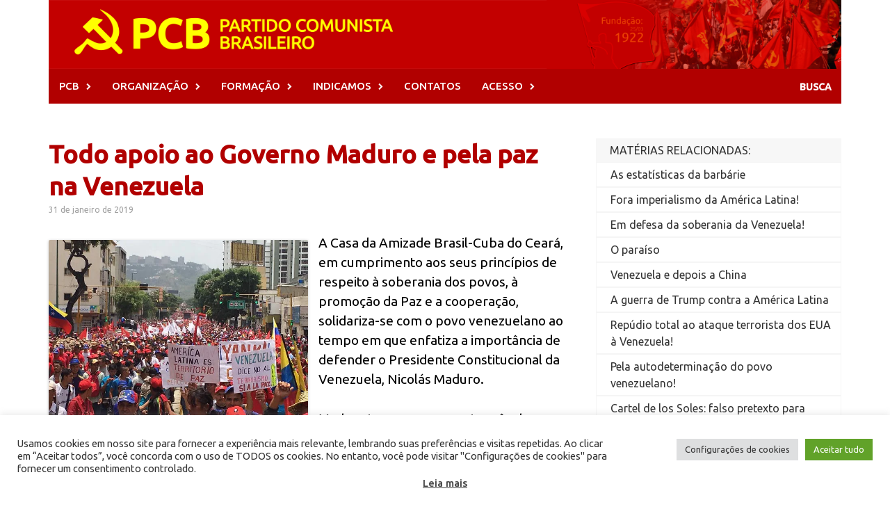

--- FILE ---
content_type: text/html; charset=UTF-8
request_url: https://pcb.org.br/portal2/22148
body_size: 20510
content:

<!DOCTYPE html>

<html lang="pt-BR" prefix="og: http://ogp.me/ns# fb: http://ogp.me/ns/fb#" >
<head>

<meta charset="UTF-8">
<meta name="viewport" content="width=device-width, initial-scale=1">
<meta property="og:image" content="PCB &#8211; Partido Comunista Brasileiro" />
<link rel="pingback" href="https://pcb.org.br/portal2/xmlrpc.php">
<link rel="stylesheet" href="https://fonts.googleapis.com/css?family=Ubuntu:300">

	

	
<script src="https://code.jquery.com/jquery-2.1.3.min.js"></script> 
	

<link rel="alternate" href="https://pcb.org.br/portal2" hreflang="pt-br" />
<link rel="alternate" href="http://pcb.org.br/portal2" hreflang="pt-br" />
<link rel="alternate" href="https://pcb.org.br/" hreflang="pt-br" />
<link rel="alternate" href="http://pcb.org.br/" hreflang="pt-br" />



	
	
<title>Todo apoio ao Governo Maduro e pela paz na Venezuela &#8211; PCB &#8211; Partido Comunista Brasileiro</title>
<meta name='robots' content='max-image-preview:large' />
<link rel='dns-prefetch' href='//secure.gravatar.com' />
<link rel='dns-prefetch' href='//stats.wp.com' />
<link rel='dns-prefetch' href='//fonts.googleapis.com' />
<link rel='dns-prefetch' href='//v0.wordpress.com' />
<link rel='dns-prefetch' href='//widgets.wp.com' />
<link rel='dns-prefetch' href='//s0.wp.com' />
<link rel='dns-prefetch' href='//0.gravatar.com' />
<link rel='dns-prefetch' href='//1.gravatar.com' />
<link rel='dns-prefetch' href='//2.gravatar.com' />
<link rel='preconnect' href='//i0.wp.com' />
<link rel='preconnect' href='//c0.wp.com' />
<link rel="alternate" type="application/rss+xml" title="Feed para PCB - Partido Comunista Brasileiro &raquo;" href="https://pcb.org.br/portal2/feed" />
<link rel="alternate" title="oEmbed (JSON)" type="application/json+oembed" href="https://pcb.org.br/portal2/wp-json/oembed/1.0/embed?url=https%3A%2F%2Fpcb.org.br%2Fportal2%2F22148" />
<link rel="alternate" title="oEmbed (XML)" type="text/xml+oembed" href="https://pcb.org.br/portal2/wp-json/oembed/1.0/embed?url=https%3A%2F%2Fpcb.org.br%2Fportal2%2F22148&#038;format=xml" />
<style id='wp-img-auto-sizes-contain-inline-css' type='text/css'>
img:is([sizes=auto i],[sizes^="auto," i]){contain-intrinsic-size:3000px 1500px}
/*# sourceURL=wp-img-auto-sizes-contain-inline-css */
</style>

<link rel='stylesheet' id='jetpack_related-posts-css' href='https://c0.wp.com/p/jetpack/15.4/modules/related-posts/related-posts.css' type='text/css' media='all' />
<style id='wp-emoji-styles-inline-css' type='text/css'>

	img.wp-smiley, img.emoji {
		display: inline !important;
		border: none !important;
		box-shadow: none !important;
		height: 1em !important;
		width: 1em !important;
		margin: 0 0.07em !important;
		vertical-align: -0.1em !important;
		background: none !important;
		padding: 0 !important;
	}
/*# sourceURL=wp-emoji-styles-inline-css */
</style>
<link rel='stylesheet' id='wp-block-library-css' href='https://c0.wp.com/c/6.9/wp-includes/css/dist/block-library/style.min.css' type='text/css' media='all' />
<style id='global-styles-inline-css' type='text/css'>
:root{--wp--preset--aspect-ratio--square: 1;--wp--preset--aspect-ratio--4-3: 4/3;--wp--preset--aspect-ratio--3-4: 3/4;--wp--preset--aspect-ratio--3-2: 3/2;--wp--preset--aspect-ratio--2-3: 2/3;--wp--preset--aspect-ratio--16-9: 16/9;--wp--preset--aspect-ratio--9-16: 9/16;--wp--preset--color--black: #000000;--wp--preset--color--cyan-bluish-gray: #abb8c3;--wp--preset--color--white: #ffffff;--wp--preset--color--pale-pink: #f78da7;--wp--preset--color--vivid-red: #cf2e2e;--wp--preset--color--luminous-vivid-orange: #ff6900;--wp--preset--color--luminous-vivid-amber: #fcb900;--wp--preset--color--light-green-cyan: #7bdcb5;--wp--preset--color--vivid-green-cyan: #00d084;--wp--preset--color--pale-cyan-blue: #8ed1fc;--wp--preset--color--vivid-cyan-blue: #0693e3;--wp--preset--color--vivid-purple: #9b51e0;--wp--preset--gradient--vivid-cyan-blue-to-vivid-purple: linear-gradient(135deg,rgb(6,147,227) 0%,rgb(155,81,224) 100%);--wp--preset--gradient--light-green-cyan-to-vivid-green-cyan: linear-gradient(135deg,rgb(122,220,180) 0%,rgb(0,208,130) 100%);--wp--preset--gradient--luminous-vivid-amber-to-luminous-vivid-orange: linear-gradient(135deg,rgb(252,185,0) 0%,rgb(255,105,0) 100%);--wp--preset--gradient--luminous-vivid-orange-to-vivid-red: linear-gradient(135deg,rgb(255,105,0) 0%,rgb(207,46,46) 100%);--wp--preset--gradient--very-light-gray-to-cyan-bluish-gray: linear-gradient(135deg,rgb(238,238,238) 0%,rgb(169,184,195) 100%);--wp--preset--gradient--cool-to-warm-spectrum: linear-gradient(135deg,rgb(74,234,220) 0%,rgb(151,120,209) 20%,rgb(207,42,186) 40%,rgb(238,44,130) 60%,rgb(251,105,98) 80%,rgb(254,248,76) 100%);--wp--preset--gradient--blush-light-purple: linear-gradient(135deg,rgb(255,206,236) 0%,rgb(152,150,240) 100%);--wp--preset--gradient--blush-bordeaux: linear-gradient(135deg,rgb(254,205,165) 0%,rgb(254,45,45) 50%,rgb(107,0,62) 100%);--wp--preset--gradient--luminous-dusk: linear-gradient(135deg,rgb(255,203,112) 0%,rgb(199,81,192) 50%,rgb(65,88,208) 100%);--wp--preset--gradient--pale-ocean: linear-gradient(135deg,rgb(255,245,203) 0%,rgb(182,227,212) 50%,rgb(51,167,181) 100%);--wp--preset--gradient--electric-grass: linear-gradient(135deg,rgb(202,248,128) 0%,rgb(113,206,126) 100%);--wp--preset--gradient--midnight: linear-gradient(135deg,rgb(2,3,129) 0%,rgb(40,116,252) 100%);--wp--preset--font-size--small: 13px;--wp--preset--font-size--medium: 20px;--wp--preset--font-size--large: 36px;--wp--preset--font-size--x-large: 42px;--wp--preset--spacing--20: 0.44rem;--wp--preset--spacing--30: 0.67rem;--wp--preset--spacing--40: 1rem;--wp--preset--spacing--50: 1.5rem;--wp--preset--spacing--60: 2.25rem;--wp--preset--spacing--70: 3.38rem;--wp--preset--spacing--80: 5.06rem;--wp--preset--shadow--natural: 6px 6px 9px rgba(0, 0, 0, 0.2);--wp--preset--shadow--deep: 12px 12px 50px rgba(0, 0, 0, 0.4);--wp--preset--shadow--sharp: 6px 6px 0px rgba(0, 0, 0, 0.2);--wp--preset--shadow--outlined: 6px 6px 0px -3px rgb(255, 255, 255), 6px 6px rgb(0, 0, 0);--wp--preset--shadow--crisp: 6px 6px 0px rgb(0, 0, 0);}:where(.is-layout-flex){gap: 0.5em;}:where(.is-layout-grid){gap: 0.5em;}body .is-layout-flex{display: flex;}.is-layout-flex{flex-wrap: wrap;align-items: center;}.is-layout-flex > :is(*, div){margin: 0;}body .is-layout-grid{display: grid;}.is-layout-grid > :is(*, div){margin: 0;}:where(.wp-block-columns.is-layout-flex){gap: 2em;}:where(.wp-block-columns.is-layout-grid){gap: 2em;}:where(.wp-block-post-template.is-layout-flex){gap: 1.25em;}:where(.wp-block-post-template.is-layout-grid){gap: 1.25em;}.has-black-color{color: var(--wp--preset--color--black) !important;}.has-cyan-bluish-gray-color{color: var(--wp--preset--color--cyan-bluish-gray) !important;}.has-white-color{color: var(--wp--preset--color--white) !important;}.has-pale-pink-color{color: var(--wp--preset--color--pale-pink) !important;}.has-vivid-red-color{color: var(--wp--preset--color--vivid-red) !important;}.has-luminous-vivid-orange-color{color: var(--wp--preset--color--luminous-vivid-orange) !important;}.has-luminous-vivid-amber-color{color: var(--wp--preset--color--luminous-vivid-amber) !important;}.has-light-green-cyan-color{color: var(--wp--preset--color--light-green-cyan) !important;}.has-vivid-green-cyan-color{color: var(--wp--preset--color--vivid-green-cyan) !important;}.has-pale-cyan-blue-color{color: var(--wp--preset--color--pale-cyan-blue) !important;}.has-vivid-cyan-blue-color{color: var(--wp--preset--color--vivid-cyan-blue) !important;}.has-vivid-purple-color{color: var(--wp--preset--color--vivid-purple) !important;}.has-black-background-color{background-color: var(--wp--preset--color--black) !important;}.has-cyan-bluish-gray-background-color{background-color: var(--wp--preset--color--cyan-bluish-gray) !important;}.has-white-background-color{background-color: var(--wp--preset--color--white) !important;}.has-pale-pink-background-color{background-color: var(--wp--preset--color--pale-pink) !important;}.has-vivid-red-background-color{background-color: var(--wp--preset--color--vivid-red) !important;}.has-luminous-vivid-orange-background-color{background-color: var(--wp--preset--color--luminous-vivid-orange) !important;}.has-luminous-vivid-amber-background-color{background-color: var(--wp--preset--color--luminous-vivid-amber) !important;}.has-light-green-cyan-background-color{background-color: var(--wp--preset--color--light-green-cyan) !important;}.has-vivid-green-cyan-background-color{background-color: var(--wp--preset--color--vivid-green-cyan) !important;}.has-pale-cyan-blue-background-color{background-color: var(--wp--preset--color--pale-cyan-blue) !important;}.has-vivid-cyan-blue-background-color{background-color: var(--wp--preset--color--vivid-cyan-blue) !important;}.has-vivid-purple-background-color{background-color: var(--wp--preset--color--vivid-purple) !important;}.has-black-border-color{border-color: var(--wp--preset--color--black) !important;}.has-cyan-bluish-gray-border-color{border-color: var(--wp--preset--color--cyan-bluish-gray) !important;}.has-white-border-color{border-color: var(--wp--preset--color--white) !important;}.has-pale-pink-border-color{border-color: var(--wp--preset--color--pale-pink) !important;}.has-vivid-red-border-color{border-color: var(--wp--preset--color--vivid-red) !important;}.has-luminous-vivid-orange-border-color{border-color: var(--wp--preset--color--luminous-vivid-orange) !important;}.has-luminous-vivid-amber-border-color{border-color: var(--wp--preset--color--luminous-vivid-amber) !important;}.has-light-green-cyan-border-color{border-color: var(--wp--preset--color--light-green-cyan) !important;}.has-vivid-green-cyan-border-color{border-color: var(--wp--preset--color--vivid-green-cyan) !important;}.has-pale-cyan-blue-border-color{border-color: var(--wp--preset--color--pale-cyan-blue) !important;}.has-vivid-cyan-blue-border-color{border-color: var(--wp--preset--color--vivid-cyan-blue) !important;}.has-vivid-purple-border-color{border-color: var(--wp--preset--color--vivid-purple) !important;}.has-vivid-cyan-blue-to-vivid-purple-gradient-background{background: var(--wp--preset--gradient--vivid-cyan-blue-to-vivid-purple) !important;}.has-light-green-cyan-to-vivid-green-cyan-gradient-background{background: var(--wp--preset--gradient--light-green-cyan-to-vivid-green-cyan) !important;}.has-luminous-vivid-amber-to-luminous-vivid-orange-gradient-background{background: var(--wp--preset--gradient--luminous-vivid-amber-to-luminous-vivid-orange) !important;}.has-luminous-vivid-orange-to-vivid-red-gradient-background{background: var(--wp--preset--gradient--luminous-vivid-orange-to-vivid-red) !important;}.has-very-light-gray-to-cyan-bluish-gray-gradient-background{background: var(--wp--preset--gradient--very-light-gray-to-cyan-bluish-gray) !important;}.has-cool-to-warm-spectrum-gradient-background{background: var(--wp--preset--gradient--cool-to-warm-spectrum) !important;}.has-blush-light-purple-gradient-background{background: var(--wp--preset--gradient--blush-light-purple) !important;}.has-blush-bordeaux-gradient-background{background: var(--wp--preset--gradient--blush-bordeaux) !important;}.has-luminous-dusk-gradient-background{background: var(--wp--preset--gradient--luminous-dusk) !important;}.has-pale-ocean-gradient-background{background: var(--wp--preset--gradient--pale-ocean) !important;}.has-electric-grass-gradient-background{background: var(--wp--preset--gradient--electric-grass) !important;}.has-midnight-gradient-background{background: var(--wp--preset--gradient--midnight) !important;}.has-small-font-size{font-size: var(--wp--preset--font-size--small) !important;}.has-medium-font-size{font-size: var(--wp--preset--font-size--medium) !important;}.has-large-font-size{font-size: var(--wp--preset--font-size--large) !important;}.has-x-large-font-size{font-size: var(--wp--preset--font-size--x-large) !important;}
/*# sourceURL=global-styles-inline-css */
</style>

<style id='classic-theme-styles-inline-css' type='text/css'>
/*! This file is auto-generated */
.wp-block-button__link{color:#fff;background-color:#32373c;border-radius:9999px;box-shadow:none;text-decoration:none;padding:calc(.667em + 2px) calc(1.333em + 2px);font-size:1.125em}.wp-block-file__button{background:#32373c;color:#fff;text-decoration:none}
/*# sourceURL=/wp-includes/css/classic-themes.min.css */
</style>
<link rel='stylesheet' id='cookie-law-info-css' href='https://pcb.org.br/portal2/wp-content/plugins/cookie-law-info/legacy/public/css/cookie-law-info-public.css?ver=3.3.9.1' type='text/css' media='all' />
<link rel='stylesheet' id='cookie-law-info-gdpr-css' href='https://pcb.org.br/portal2/wp-content/plugins/cookie-law-info/legacy/public/css/cookie-law-info-gdpr.css?ver=3.3.9.1' type='text/css' media='all' />
<link rel='stylesheet' id='font-awesome-css' href='https://pcb.org.br/portal2/wp-content/themes/pcb2/css/font-awesome.min.css?ver=4.4.0' type='text/css' media='all' />
<link rel='stylesheet' id='bootstrap.css-css' href='https://pcb.org.br/portal2/wp-content/themes/pcb2/css/bootstrap.min.css?ver=all' type='text/css' media='all' />
<link rel='stylesheet' id='awaken-style-css' href='https://pcb.org.br/portal2/wp-content/themes/pcb2/style.css?ver=6.9' type='text/css' media='all' />
<link rel='stylesheet' id='awaken-fonts-css' href='//fonts.googleapis.com/css?family=Ubuntu%3A400%2C500%7CSource+Sans+Pro%3A400%2C600%2C700%2C400italic%7CRoboto+Condensed%3A400italic%2C700%2C400&#038;subset=latin%2Clatin-ext' type='text/css' media='all' />
<link rel='stylesheet' id='add-flex-css-css' href='https://pcb.org.br/portal2/wp-content/themes/pcb2/css/flexslider.css?ver=6.9' type='text/css' media='screen' />
<link rel='stylesheet' id='jetpack_likes-css' href='https://c0.wp.com/p/jetpack/15.4/modules/likes/style.css' type='text/css' media='all' />
<link rel='stylesheet' id='sharedaddy-css' href='https://c0.wp.com/p/jetpack/15.4/modules/sharedaddy/sharing.css' type='text/css' media='all' />
<link rel='stylesheet' id='social-logos-css' href='https://c0.wp.com/p/jetpack/15.4/_inc/social-logos/social-logos.min.css' type='text/css' media='all' />
<script type="text/javascript" id="jetpack_related-posts-js-extra">
/* <![CDATA[ */
var related_posts_js_options = {"post_heading":"h4"};
//# sourceURL=jetpack_related-posts-js-extra
/* ]]> */
</script>
<script type="text/javascript" src="https://c0.wp.com/p/jetpack/15.4/_inc/build/related-posts/related-posts.min.js" id="jetpack_related-posts-js"></script>
<script type="text/javascript" src="https://c0.wp.com/c/6.9/wp-includes/js/jquery/jquery.min.js" id="jquery-core-js"></script>
<script type="text/javascript" src="https://c0.wp.com/c/6.9/wp-includes/js/jquery/jquery-migrate.min.js" id="jquery-migrate-js"></script>
<script type="text/javascript" id="cookie-law-info-js-extra">
/* <![CDATA[ */
var Cli_Data = {"nn_cookie_ids":[],"cookielist":[],"non_necessary_cookies":[],"ccpaEnabled":"","ccpaRegionBased":"","ccpaBarEnabled":"","strictlyEnabled":["necessary","obligatoire"],"ccpaType":"gdpr","js_blocking":"1","custom_integration":"","triggerDomRefresh":"","secure_cookies":""};
var cli_cookiebar_settings = {"animate_speed_hide":"500","animate_speed_show":"500","background":"#FFF","border":"#b1a6a6c2","border_on":"","button_1_button_colour":"#61a229","button_1_button_hover":"#4e8221","button_1_link_colour":"#fff","button_1_as_button":"1","button_1_new_win":"","button_2_button_colour":"#333","button_2_button_hover":"#292929","button_2_link_colour":"#444","button_2_as_button":"","button_2_hidebar":"","button_3_button_colour":"#dedfe0","button_3_button_hover":"#b2b2b3","button_3_link_colour":"#333333","button_3_as_button":"1","button_3_new_win":"","button_4_button_colour":"#dedfe0","button_4_button_hover":"#b2b2b3","button_4_link_colour":"#333333","button_4_as_button":"1","button_7_button_colour":"#61a229","button_7_button_hover":"#4e8221","button_7_link_colour":"#fff","button_7_as_button":"1","button_7_new_win":"","font_family":"inherit","header_fix":"","notify_animate_hide":"1","notify_animate_show":"","notify_div_id":"#cookie-law-info-bar","notify_position_horizontal":"right","notify_position_vertical":"bottom","scroll_close":"","scroll_close_reload":"","accept_close_reload":"","reject_close_reload":"","showagain_tab":"","showagain_background":"#fff","showagain_border":"#000","showagain_div_id":"#cookie-law-info-again","showagain_x_position":"100px","text":"#333333","show_once_yn":"","show_once":"10000","logging_on":"","as_popup":"","popup_overlay":"1","bar_heading_text":"","cookie_bar_as":"banner","popup_showagain_position":"bottom-right","widget_position":"left"};
var log_object = {"ajax_url":"https://pcb.org.br/portal2/wp-admin/admin-ajax.php"};
//# sourceURL=cookie-law-info-js-extra
/* ]]> */
</script>
<script type="text/javascript" src="https://pcb.org.br/portal2/wp-content/plugins/cookie-law-info/legacy/public/js/cookie-law-info-public.js?ver=3.3.9.1" id="cookie-law-info-js"></script>
<script type="text/javascript" src="https://pcb.org.br/portal2/wp-content/themes/pcb2/js/scripts.js?ver=6.9" id="awaken-scripts-js"></script>
<link rel="https://api.w.org/" href="https://pcb.org.br/portal2/wp-json/" /><link rel="alternate" title="JSON" type="application/json" href="https://pcb.org.br/portal2/wp-json/wp/v2/posts/22148" /><link rel="EditURI" type="application/rsd+xml" title="RSD" href="https://pcb.org.br/portal2/xmlrpc.php?rsd" />
<meta name="generator" content="WordPress 6.9" />
<link rel="canonical" href="https://pcb.org.br/portal2/22148" />
<link rel='shortlink' href='https://wp.me/p659gw-5Le' />
	<style>img#wpstats{display:none}</style>
		<style></style>		<style type="text/css" id="wp-custom-css">
			/*Bem-vindo ao CSS Personalizado!Para saber como isso funciona, veja http://wp.me/PEmnE-Bt*/		</style>
		
<!-- START - Open Graph and Twitter Card Tags 3.3.7 -->
 <!-- Facebook Open Graph -->
  <meta property="og:site_name" content="PCB - Partido Comunista Brasileiro"/>
  <meta property="og:title" content="Todo apoio ao Governo Maduro e pela paz na Venezuela"/>
  <meta property="og:url" content="https://pcb.org.br/portal2/22148"/>
  <meta property="og:type" content="article"/>
  <meta property="og:description" content="A Casa da Amizade Brasil-Cuba do Ceará, em cumprimento aos seus princípios de respeito à soberania dos povos, à promoção da Paz e a cooperação,  solidariza-se com o povo venezuelano ao tempo em que enfatiza a importância de defender o Presidente Constitucional da Venezuela, Nicolás Maduro.Maduro tom"/>
  <meta property="og:image" content="https://i0.wp.com/farm5.staticflickr.com/4395/35699168793_0787ca426e_z.jpg"/>
  <meta property="og:image:url" content="https://i0.wp.com/farm5.staticflickr.com/4395/35699168793_0787ca426e_z.jpg"/>
  <meta property="og:image:secure_url" content="https://i0.wp.com/farm5.staticflickr.com/4395/35699168793_0787ca426e_z.jpg"/>
  <meta property="article:published_time" content="2019-01-31T23:09:02-02:00"/>
  <meta property="article:modified_time" content="2019-01-31T23:09:08-02:00" />
  <meta property="og:updated_time" content="2019-01-31T23:09:08-02:00" />
  <meta property="article:section" content="Venezuela"/>
  <meta property="article:publisher" content="https://web.facebook.com/PartidoComunistaBrasileiroPcb/"/>
 <!-- Google+ / Schema.org -->
 <!-- Twitter Cards -->
  <meta name="twitter:title" content="Todo apoio ao Governo Maduro e pela paz na Venezuela"/>
  <meta name="twitter:url" content="https://pcb.org.br/portal2/22148"/>
  <meta name="twitter:description" content="A Casa da Amizade Brasil-Cuba do Ceará, em cumprimento aos seus princípios de respeito à soberania dos povos, à promoção da Paz e a cooperação,  solidariza-se com o povo venezuelano ao tempo em que enfatiza a importância de defender o Presidente Constitucional da Venezuela, Nicolás Maduro.Maduro tom"/>
  <meta name="twitter:image" content="https://i0.wp.com/farm5.staticflickr.com/4395/35699168793_0787ca426e_z.jpg"/>
  <meta name="twitter:card" content="summary_large_image"/>
 <!-- SEO -->
  <link rel="canonical" href="https://pcb.org.br/portal2/22148"/>
  <meta name="description" content="A Casa da Amizade Brasil-Cuba do Ceará, em cumprimento aos seus princípios de respeito à soberania dos povos, à promoção da Paz e a cooperação,  solidariza-se com o povo venezuelano ao tempo em que enfatiza a importância de defender o Presidente Constitucional da Venezuela, Nicolás Maduro.Maduro tom"/>
  <meta name="author" content="admin"/>
  <meta name="publisher" content="PCB - Partido Comunista Brasileiro"/>
 <!-- Misc. tags -->
 <!-- is_singular -->
<!-- END - Open Graph and Twitter Card Tags 3.3.7 -->
	







<!-- Google Analytics -->
<script>
(function(i,s,o,g,r,a,m){i['GoogleAnalyticsObject']=r;i[r]=i[r]||function(){
(i[r].q=i[r].q||[]).push(arguments)},i[r].l=1*new Date();a=s.createElement(o),
m=s.getElementsByTagName(o)[0];a.async=1;a.src=g;m.parentNode.insertBefore(a,m)
})(window,document,'script','https://www.google-analytics.com/analytics.js','ga');

ga('create', 'UA-2106418-9', 'auto');
ga('send', 'pageview');
</script>
	
	
	
<!-- End Google Analytics -->




<link rel='stylesheet' id='cookie-law-info-table-css' href='https://pcb.org.br/portal2/wp-content/plugins/cookie-law-info/legacy/public/css/cookie-law-info-table.css?ver=3.3.9.1' type='text/css' media='all' />
</head>

<body class="wp-singular post-template-default single single-post postid-22148 single-format-standard wp-theme-pcb2 group-blog"

<div id="page" class="hfeed site">

	<a class="skip-link screen-reader-text" href="#content">Skip to content</a>
	
	<header id="masthead" class="site-header" role="banner">
		
	    <head>
		

		
		
    </head>
	<div class="site-branding">
		<div class="container">
			<div class="site-brand-container">
										<div class="site-logo">
							<a href="https://pcb.org.br/portal2/" rel="home"><img src="https://pcb.org.br/portal2/wp-content/uploads/2017/08/logo.png" alt="PCB &#8211; Partido Comunista Brasileiro"></a>
						</div>
								</div><!-- .site-brand-container -->
						
		</div>
	</div>

	<div class="container">
		<div class="awaken-navigation-container">
			<nav id="site-navigation" class="main-navigation cl-effect-10" role="navigation">
				<div class="menu-principal-container"><ul id="menu-principal" class="menu"><li id="menu-item-11514" class="menu-item menu-item-type-custom menu-item-object-custom menu-item-has-children menu-item-11514"><a>PCB</a>
<ul class="sub-menu">
	<li id="menu-item-11523" class="menu-item menu-item-type-custom menu-item-object-custom menu-item-11523"><a href="https://pcb.org.br/portal2/category/s10-internacional/america-latina/s8-brasil/s4-pcb/c140-jornal-o-poder-popular">JORNAL</a></li>
	<li id="menu-item-11513" class="menu-item menu-item-type-custom menu-item-object-custom menu-item-has-children menu-item-11513"><a href="https://pcb.org.br/portal2/category/s10-internacional/america-latina/s8-brasil/s4-pcb/s1-congressos">CONGRESSOS</a>
	<ul class="sub-menu">
		<li id="menu-item-28484" class="menu-item menu-item-type-custom menu-item-object-custom menu-item-28484"><a href="https://pcb.org.br/portal2/category/s10-internacional/america-latina/s8-brasil/s4-pcb/s1-congressos/xvi-congresso/">XVI CONGRESSO</a></li>
		<li id="menu-item-11515" class="menu-item menu-item-type-custom menu-item-object-custom menu-item-11515"><a href="https://pcb.org.br/portal2/6591">XV CONGRESSO</a></li>
		<li id="menu-item-11517" class="menu-item menu-item-type-custom menu-item-object-custom menu-item-11517"><a href="https://pcb.org.br/portal2/340">XIV CONGRESSO</a></li>
	</ul>
</li>
	<li id="menu-item-29941" class="menu-item menu-item-type-custom menu-item-object-custom menu-item-has-children menu-item-29941"><a>CONFERÊNCIAS</a>
	<ul class="sub-menu">
		<li id="menu-item-29943" class="menu-item menu-item-type-custom menu-item-object-custom menu-item-29943"><a href="https://pcb.org.br/portal2/?p=29940">CONFERÊNCIA 2016</a></li>
		<li id="menu-item-32344" class="menu-item menu-item-type-taxonomy menu-item-object-category menu-item-32344"><a href="https://pcb.org.br/portal2/category/s10-internacional/america-latina/s8-brasil/s4-pcb/conferencias/viii-conferencia">VIII Conferência</a></li>
	</ul>
</li>
	<li id="menu-item-30456" class="menu-item menu-item-type-custom menu-item-object-custom menu-item-30456"><a href="https://pcb.org.br/portal2/category/s10-internacional/america-latina/s8-brasil/s4-pcb/c25-notas-politicas-do-pcb">NOTAS POLÍTICAS</a></li>
	<li id="menu-item-11518" class="menu-item menu-item-type-custom menu-item-object-custom menu-item-11518"><a href="https://pcb.org.br/portal2/28949">MANUAL MARCA PCB</a></li>
</ul>
</li>
<li id="menu-item-11524" class="menu-item menu-item-type-custom menu-item-object-custom menu-item-has-children menu-item-11524"><a>ORGANIZAÇÃO</a>
<ul class="sub-menu">
	<li id="menu-item-11525" class="menu-item menu-item-type-custom menu-item-object-custom menu-item-11525"><a href="https://pcb.org.br/portal2/se-organize-no-pcb">ORGANIZE-SE NO PCB!</a></li>
	<li id="menu-item-11526" class="menu-item menu-item-type-custom menu-item-object-custom menu-item-has-children menu-item-11526"><a href="https://pcb.org.br/portal2/?cat=15">SINDICAL</a>
	<ul class="sub-menu">
		<li id="menu-item-11530" class="menu-item menu-item-type-custom menu-item-object-custom menu-item-11530"><a href="http://unidadeclassista.org.br/">PÁGINA UC</a></li>
	</ul>
</li>
	<li id="menu-item-11527" class="menu-item menu-item-type-custom menu-item-object-custom menu-item-has-children menu-item-11527"><a href="https://pcb.org.br/portal2/?cat=6">JUVENTUDE</a>
	<ul class="sub-menu">
		<li id="menu-item-11531" class="menu-item menu-item-type-custom menu-item-object-custom menu-item-11531"><a href="http://ujc.org.br/">PÁGINA UJC</a></li>
	</ul>
</li>
	<li id="menu-item-11528" class="menu-item menu-item-type-custom menu-item-object-custom menu-item-11528"><a href="https://pcb.org.br/portal2/?cat=22">FEMINISMO</a></li>
	<li id="menu-item-11529" class="menu-item menu-item-type-custom menu-item-object-custom menu-item-has-children menu-item-11529"><a href="https://pcb.org.br/portal2/?cat=124">M. NEGRO</a>
	<ul class="sub-menu">
		<li id="menu-item-11532" class="menu-item menu-item-type-custom menu-item-object-custom menu-item-11532"><a href="http://coletivominervino.com/">PÁGINA MINERVINO</a></li>
	</ul>
</li>
	<li id="menu-item-29937" class="menu-item menu-item-type-custom menu-item-object-custom menu-item-has-children menu-item-29937"><a>LGBT</a>
	<ul class="sub-menu">
		<li id="menu-item-29938" class="menu-item menu-item-type-custom menu-item-object-custom menu-item-29938"><a href="https://lgbtcomunista.org/">PÁGINA LGBT</a></li>
	</ul>
</li>
</ul>
</li>
<li id="menu-item-11519" class="menu-item menu-item-type-custom menu-item-object-custom menu-item-has-children menu-item-11519"><a href="https://pcb.org.br/portal2/category/s10-internacional/america-latina/s8-brasil/s4-pcb/s7-formacao-politica">FORMAÇÃO</a>
<ul class="sub-menu">
	<li id="menu-item-11522" class="menu-item menu-item-type-custom menu-item-object-custom menu-item-11522"><a href="https://pcb.org.br/portal2/658">PARA CONHECER O PCB</a></li>
	<li id="menu-item-11520" class="menu-item menu-item-type-custom menu-item-object-custom menu-item-11520"><a href="https://pcb.org.br/portal2/659">INICIAÇÃO PARTIDÁRIA</a></li>
	<li id="menu-item-11521" class="menu-item menu-item-type-custom menu-item-object-custom menu-item-11521"><a href="https://pcb.org.br/portal2/661">CLÁSSICOS DO MARXISMO</a></li>
	<li id="menu-item-11533" class="menu-item menu-item-type-custom menu-item-object-custom menu-item-11533"><a href="https://pcb.org.br/portal2/247">FORMAÇÃO BÁSICA</a></li>
</ul>
</li>
<li id="menu-item-11534" class="menu-item menu-item-type-custom menu-item-object-custom menu-item-has-children menu-item-11534"><a>INDICAMOS</a>
<ul class="sub-menu">
	<li id="menu-item-11535" class="menu-item menu-item-type-custom menu-item-object-custom menu-item-11535"><a href="https://pcb.org.br/portal2/links-nacionais">NACIONAIS</a></li>
	<li id="menu-item-11536" class="menu-item menu-item-type-custom menu-item-object-custom menu-item-11536"><a href="https://pcb.org.br/portal2/internacional-partidos-e-organizacoes">INTERNACIONAIS</a></li>
</ul>
</li>
<li id="menu-item-11537" class="menu-item menu-item-type-custom menu-item-object-custom menu-item-11537"><a href="https://pcb.org.br/portal2/?p=269">CONTATOS</a></li>
<li id="menu-item-11538" class="menu-item menu-item-type-custom menu-item-object-custom menu-item-has-children menu-item-11538"><a>ACESSO</a>
<ul class="sub-menu">
	<li id="menu-item-11539" class="menu-item menu-item-type-custom menu-item-object-custom menu-item-11539"><a href="https://pcb.org.br/portal2/?p=320">E-MAIL</a></li>
	<li id="menu-item-11540" class="menu-item menu-item-type-custom menu-item-object-custom menu-item-11540"><a href="https://pcb.org.br/portal2/redes-sociais">REDES SOCIAIS</a></li>
	<li id="menu-item-12370" class="menu-item menu-item-type-custom menu-item-object-custom menu-item-12370"><a href="https://pcb.org.br/portal2/12358">APLICATIVO</a></li>
	<li id="menu-item-11516" class="menu-item menu-item-type-custom menu-item-object-custom menu-item-11516"><a href="https://pcb.org.br/portal2/466">PESQUISA</a></li>
	<li id="menu-item-15831" class="menu-item menu-item-type-custom menu-item-object-custom menu-item-15831"><a href="https://pcb.org.br/portal2/303">MAPA DO SITE</a></li>
</ul>
</li>
</ul></div>			</nav><!-- #site-navigation -->
			<a href="#" class="navbutton" id="main-nav-button"></a>
			<div class="responsive-mainnav"></div>

							<div class="awaken-search-button-icon"></div>
				<div class="awaken-search-box-container">
					<div class="awaken-search-box">
						<form action="https://pcb.org.br/portal2/" id="awaken-search-form" method="get">
							<input type="text" value="" name="s" id="s" />
							<input type="submit" value="Search" />
						</form>
					</div><!-- th-search-box -->
				</div><!-- .th-search-box-container -->
			
		</div><!-- .awaken-navigation-container-->
	</div><!-- .container -->
	</header><!-- #masthead -->

	<div id="content" class="site-content">
		<div class="container">


		
<div class="row" id="posheader">




<div class="col-xs-12 col-sm-12 col-md-8 ">
	<div id="primary" class="content-area">
		<main id="main" class="site-main" role="main">



		
			
<article id="post-22148" class="post-22148 post type-post status-publish format-standard hentry category-c54-venezuela tag-5b">
	<header class="single-entry-header">
		<h1 class="single-entry-title">Todo apoio ao Governo Maduro e pela paz na Venezuela</h1>
		<div class="single-entry-meta">
			31 de janeiro de 2019					</div><!-- .entry-meta -->
	</header><!-- .entry-header -->

	
	<div class="postagem">
		
<img decoding="async" class="imagem" title="imagem"  alt="imagem"  src="https://i0.wp.com/farm5.staticflickr.com/4395/35699168793_0787ca426e_z.jpg"/><span id="more-22148"></span>A Casa da Amizade Brasil-Cuba do Ceará, em cumprimento aos seus princípios de respeito à soberania dos povos, à promoção da Paz e a cooperação,  solidariza-se com o povo venezuelano ao tempo em que enfatiza a importância de defender o Presidente Constitucional da Venezuela, Nicolás Maduro.</p><p>Maduro tomou posse neste mês de janeiro, após eleições realizadas em maio de 2018, contando com o apoio de mais de 60% dos venezuelanos que foram as urnas em um processo democrático, acompanhando por mais de cem observadores internacionais, atestando a lisura do processo e considerado exemplo para outros países em todo o Mundo.</p><p>É inadmissível, portanto, mais uma tentativa de golpe pela oposição do País, através do Presidente da Assembleia Nacional,  Juan Guaidó e as ameaças à pátria de Bolívar articuladas principalmente pelos Estados Unidos e governos simpáticos ao imperialismo (como Brasil, Argentina e Colômbia) que têm como objetivo, não a busca pela democracia e paz na Venezuela, mas sim apoderar-se da maior riqueza mineral de seu solo: o Petróleo. </p><p>As sanções e as ilegalidades de mais um golpe em nosso continente representam a continuidade do projeto imperialista norte-americano, que durante todo o século XX promoveu ataques contra governos populares e legítimos na América Latina, como é o caso do Chile de Allende e de Cuba, que bravamente lutaram para dar continuidade às suas revoluções nacionais.</p><p>Nesse sentido, convocamos entidades e partidos políticos a somarem forças nesse momento de enfrentamento em defesa da democracia e da soberania do povo venezuelano.
 
Pátria ou morte, venceremos!</p><p>Hasta la Victoria, siempre!</p><p>Casa da Amizade Brasil Cuba do Ceará</p><p>Fortaleza CE, 30 de janeiro de 2019.

<div class="sharedaddy sd-sharing-enabled"><div class="robots-nocontent sd-block sd-social sd-social-icon sd-sharing"><h3 class="sd-title">Compartilhe isso:</h3><div class="sd-content"><ul><li class="share-twitter"><a rel="nofollow noopener noreferrer"
				data-shared="sharing-twitter-22148"
				class="share-twitter sd-button share-icon no-text"
				href="https://pcb.org.br/portal2/22148?share=twitter"
				target="_blank"
				aria-labelledby="sharing-twitter-22148"
				>
				<span id="sharing-twitter-22148" hidden>Clique para compartilhar no X(abre em nova janela)</span>
				<span>18+</span>
			</a></li><li class="share-facebook"><a rel="nofollow noopener noreferrer"
				data-shared="sharing-facebook-22148"
				class="share-facebook sd-button share-icon no-text"
				href="https://pcb.org.br/portal2/22148?share=facebook"
				target="_blank"
				aria-labelledby="sharing-facebook-22148"
				>
				<span id="sharing-facebook-22148" hidden>Clique para compartilhar no Facebook(abre em nova janela)</span>
				<span>Facebook</span>
			</a></li><li class="share-jetpack-whatsapp"><a rel="nofollow noopener noreferrer"
				data-shared="sharing-whatsapp-22148"
				class="share-jetpack-whatsapp sd-button share-icon no-text"
				href="https://pcb.org.br/portal2/22148?share=jetpack-whatsapp"
				target="_blank"
				aria-labelledby="sharing-whatsapp-22148"
				>
				<span id="sharing-whatsapp-22148" hidden>Clique para compartilhar no WhatsApp(abre em nova janela)</span>
				<span>WhatsApp</span>
			</a></li><li class="share-email"><a rel="nofollow noopener noreferrer"
				data-shared="sharing-email-22148"
				class="share-email sd-button share-icon no-text"
				href="mailto:?subject=%5BPost%20compartilhado%5D%20Todo%20apoio%20ao%20Governo%20Maduro%20e%20pela%20paz%20na%20Venezuela&#038;body=https%3A%2F%2Fpcb.org.br%2Fportal2%2F22148&#038;share=email"
				target="_blank"
				aria-labelledby="sharing-email-22148"
				data-email-share-error-title="Você tem algum e-mail configurado?" data-email-share-error-text="Se você está tendo problemas para compartilhar por e-mail, é possível que você não tenha configurado o e-mail para seu navegador. Talvez seja necessário você mesmo criar um novo e-mail." data-email-share-nonce="3f8227d805" data-email-share-track-url="https://pcb.org.br/portal2/22148?share=email">
				<span id="sharing-email-22148" hidden>Clique para enviar um link por e-mail para um amigo(abre em nova janela)</span>
				<span>E-mail</span>
			</a></li><li class="share-end"></li></ul></div></div></div><div class='sharedaddy sd-block sd-like jetpack-likes-widget-wrapper jetpack-likes-widget-unloaded' id='like-post-wrapper-89885276-22148-69687a4e37fec' data-src='https://widgets.wp.com/likes/?ver=15.4#blog_id=89885276&amp;post_id=22148&amp;origin=pcb.org.br&amp;obj_id=89885276-22148-69687a4e37fec' data-name='like-post-frame-89885276-22148-69687a4e37fec' data-title='Curtir ou reblogar'><h3 class="sd-title">Curtir isso:</h3><div class='likes-widget-placeholder post-likes-widget-placeholder' style='height: 55px;'><span class='button'><span>Curtir</span></span> <span class="loading">Carregando...</span></div><span class='sd-text-color'></span><a class='sd-link-color'></a></div>
<div id='jp-relatedposts' class='jp-relatedposts' >
	<h3 class="jp-relatedposts-headline"><em>Relacionado</em></h3>
</div>			</div><!-- .entry-content -->


	<footer class="single-entry-footer">
		<div class="categorized-under">Categoria</div><div class="awaken-category-list"><a href="https://pcb.org.br/portal2/category/s10-internacional/america-latina/c54-venezuela" rel="category tag">Venezuela</a></div><div class="clearfix"></div><div class="tagged-under">Tag</div><div class="awaken-tag-list"><a href="https://pcb.org.br/portal2/tag/5b" rel="tag">5B</a></div><div class="clearfix"></div>		<time class="entry-date published" datetime="2019-01-31T23:09:02-02:00">31 de janeiro de 2019</time><time class="updated" datetime="2019-01-31T23:09:08-02:00">31 de janeiro de 2019</time>
	</footer><!-- .entry-footer -->

</article><!-- #post-## -->

				<nav class="navigation post-navigation" role="navigation">
		<h1 class="screen-reader-text">Post navigation</h1>
		<div class="nav-links">
			<div class="nav-previous"><a href="https://pcb.org.br/portal2/22145" rel="prev">Líderes sociais na Colômbia, um verdadeiro calvário</a></div><div class="nav-next"><a href="https://pcb.org.br/portal2/22150" rel="next">Mobilização Nacional contra retrocessos impostos pelo Estado</a></div>		</div><!-- .nav-links -->
	</nav><!-- .navigation -->
	


		

		</main><!-- #main -->
	</div><!-- #primary -->
</div><!-- .bootstrap cols -->
<div class="col-xs-12 col-sm-6 col-md-4">






<div class="sidebar-topo-a">MATÉRIAS RELACIONADAS:</div><div><div class="sidebar-topo-b"><a href="https://pcb.org.br/portal2/33541" rel="bookmark" title="As estatísticas da barbárie">As estatísticas da barbárie</a></div>
<div class="sidebar-topo-b"><a href="https://pcb.org.br/portal2/33527" rel="bookmark" title="Fora imperialismo da América Latina!">Fora imperialismo da América Latina!</a></div>
<div class="sidebar-topo-b"><a href="https://pcb.org.br/portal2/33516" rel="bookmark" title="Em defesa da soberania da Venezuela!">Em defesa da soberania da Venezuela!</a></div>
<div class="sidebar-topo-b"><a href="https://pcb.org.br/portal2/33509" rel="bookmark" title="O paraíso">O paraíso</a></div>
<div class="sidebar-topo-b"><a href="https://pcb.org.br/portal2/33487" rel="bookmark" title="Venezuela e depois a China">Venezuela e depois a China</a></div>
<div class="sidebar-topo-b"><a href="https://pcb.org.br/portal2/33484" rel="bookmark" title="A guerra de Trump contra a América Latina">A guerra de Trump contra a América Latina</a></div>
<div class="sidebar-topo-b"><a href="https://pcb.org.br/portal2/33479" rel="bookmark" title="Repúdio total ao ataque terrorista dos EUA à Venezuela!">Repúdio total ao ataque terrorista dos EUA à Venezuela!</a></div>
<div class="sidebar-topo-b"><a href="https://pcb.org.br/portal2/33456" rel="bookmark" title="Pela autodeterminação do povo venezuelano!">Pela autodeterminação do povo venezuelano!</a></div>
<div class="sidebar-topo-b"><a href="https://pcb.org.br/portal2/33161" rel="bookmark" title="Cartel de los Soles: falso pretexto para intervenção na Venezuela">Cartel de los Soles: falso pretexto para intervenção na Venezuela</a></div>
<div class="sidebar-topo-b"><a href="https://pcb.org.br/portal2/33108" rel="bookmark" title="Contra a intervenção militar dos EUA na América Latina!">Contra a intervenção militar dos EUA na América Latina!</a></div>
<div class="sidebar-topo-b"><a href="https://pcb.org.br/portal2/31931" rel="bookmark" title="Solidariedade ao camarada Héctor Rodríguez e ao PCV!">Solidariedade ao camarada Héctor Rodríguez e ao PCV!</a></div>
<div class="sidebar-topo-b"><a href="https://pcb.org.br/portal2/31928" rel="bookmark" title="Sobre a conjuntura atual na Venezuela">Sobre a conjuntura atual na Venezuela</a></div>
<div class="sidebar-topo-b"><a href="https://pcb.org.br/portal2/31772" rel="bookmark" title="Venezuela: uma campanha de “circo sem pão”">Venezuela: uma campanha de “circo sem pão”</a></div>
<div class="sidebar-topo-b"><a href="https://pcb.org.br/portal2/31762" rel="bookmark" title="PCV: &#8220;Vamos falar de seguridade social&#8221;">PCV: &#8220;Vamos falar de seguridade social&#8221;</a></div>
<div class="sidebar-topo-b"><a href="https://pcb.org.br/portal2/31719" rel="bookmark" title="Saudação do PCV à Conferência Nacional do PCB">Saudação do PCV à Conferência Nacional do PCB</a></div>
<div class="sidebar-topo-b"><a href="https://pcb.org.br/portal2/31633" rel="bookmark" title="PCV: o rei está nu na Venezuela">PCV: o rei está nu na Venezuela</a></div>
<div class="sidebar-topo-b"><a href="https://pcb.org.br/portal2/31593" rel="bookmark" title="PCV: &#8220;Maduro deve prestar contas ao país&#8221;">PCV: &#8220;Maduro deve prestar contas ao país&#8221;</a></div>
<div class="sidebar-topo-b"><a href="https://pcb.org.br/portal2/31506" rel="bookmark" title="PCV: Resoluções da XVI Conferência Nacional">PCV: Resoluções da XVI Conferência Nacional</a></div>
<div class="sidebar-topo-b"><a href="https://pcb.org.br/portal2/31504" rel="bookmark" title="O PCV não apoia a candidatura de Maduro">O PCV não apoia a candidatura de Maduro</a></div>
<div class="sidebar-topo-b"><a href="https://pcb.org.br/portal2/31466" rel="bookmark" title="Venezuela: PCV lançará candidatura presidencial">Venezuela: PCV lançará candidatura presidencial</a></div>
</div>








</div><!-- .bootstrap cols -->
</div><!-- .row -->
		</div><!-- container -->
	</div><!-- #content -->


	<footer id="colophon" class="site-footer" role="contentinfo">
		<div class="container" >
		
<!-- alteração -->
<div id="colophon1" class="">
<!-- alteração -->

		
			<div class="row">
			
				<div class="footer-widget-area">
					<div class="col-md-4">
						<div class="left-footer">
							<div class="widget-area" role="complementary">
								<aside id="custom_html-4" class="widget_text widget widget_custom_html"><h2 class="footer-widget-title">Notas dos Editores:</h2><div class="textwidget custom-html-widget">Só publicamos nesta página textos que coadunam, no fundamental, com a linha política do PCB, a critério dos editores (Secretariado Nacional do CC). Quando não assinados por instâncias do CC, os textos publicados refletem a opinião dos autores.</div></aside>							</div><!-- .widget-area -->
						</div>
					</div>
					
					<div class="col-md-4">
						<div class="mid-footer">
							<div class="widget-area" role="complementary">
								<aside id="custom_html-3" class="widget_text widget widget_custom_html"><h2 class="footer-widget-title">Outras Opiniões:</h2><div class="textwidget custom-html-widget">Matérias agregadas na categoria <a href="https://pcb.org.br/portal2/?cat=104">"Outras Opiniões"</a>e/ou marcadas com a ilustração correspondente não refletem as posições do PCB. Mas pela relevância das informações contidas justificam a publicação.</div></aside>							</div><!-- .widget-area -->						
						</div>
					</div>

					<div class="col-md-4">
						<div class="right-footer">
							<div class="widget-area" role="complementary">
								<aside id="custom_html-2" class="widget_text widget widget_custom_html"><h2 class="footer-widget-title">Licença:</h2><div class="textwidget custom-html-widget">Permitida a reprodução, desde que citada a fonte (<a href="https://br.creativecommons.org" target="_blank">Creative Commons</a>).</div></aside><aside id="archives-2" class="widget widget_archive"><h2 class="footer-widget-title">Arquivos</h2>		<label class="screen-reader-text" for="archives-dropdown-2">Arquivos</label>
		<select id="archives-dropdown-2" name="archive-dropdown">
			
			<option value="">Selecionar o mês</option>
				<option value='https://pcb.org.br/portal2/date/2026/01'> janeiro 2026 </option>
	<option value='https://pcb.org.br/portal2/date/2025/12'> dezembro 2025 </option>
	<option value='https://pcb.org.br/portal2/date/2025/11'> novembro 2025 </option>
	<option value='https://pcb.org.br/portal2/date/2025/10'> outubro 2025 </option>
	<option value='https://pcb.org.br/portal2/date/2025/09'> setembro 2025 </option>
	<option value='https://pcb.org.br/portal2/date/2025/08'> agosto 2025 </option>
	<option value='https://pcb.org.br/portal2/date/2025/07'> julho 2025 </option>
	<option value='https://pcb.org.br/portal2/date/2025/06'> junho 2025 </option>
	<option value='https://pcb.org.br/portal2/date/2025/05'> maio 2025 </option>
	<option value='https://pcb.org.br/portal2/date/2025/04'> abril 2025 </option>
	<option value='https://pcb.org.br/portal2/date/2025/03'> março 2025 </option>
	<option value='https://pcb.org.br/portal2/date/2025/02'> fevereiro 2025 </option>
	<option value='https://pcb.org.br/portal2/date/2025/01'> janeiro 2025 </option>
	<option value='https://pcb.org.br/portal2/date/2024/12'> dezembro 2024 </option>
	<option value='https://pcb.org.br/portal2/date/2024/11'> novembro 2024 </option>
	<option value='https://pcb.org.br/portal2/date/2024/10'> outubro 2024 </option>
	<option value='https://pcb.org.br/portal2/date/2024/09'> setembro 2024 </option>
	<option value='https://pcb.org.br/portal2/date/2024/08'> agosto 2024 </option>
	<option value='https://pcb.org.br/portal2/date/2024/07'> julho 2024 </option>
	<option value='https://pcb.org.br/portal2/date/2024/06'> junho 2024 </option>
	<option value='https://pcb.org.br/portal2/date/2024/05'> maio 2024 </option>
	<option value='https://pcb.org.br/portal2/date/2024/04'> abril 2024 </option>
	<option value='https://pcb.org.br/portal2/date/2024/03'> março 2024 </option>
	<option value='https://pcb.org.br/portal2/date/2024/02'> fevereiro 2024 </option>
	<option value='https://pcb.org.br/portal2/date/2024/01'> janeiro 2024 </option>
	<option value='https://pcb.org.br/portal2/date/2023/12'> dezembro 2023 </option>
	<option value='https://pcb.org.br/portal2/date/2023/11'> novembro 2023 </option>
	<option value='https://pcb.org.br/portal2/date/2023/10'> outubro 2023 </option>
	<option value='https://pcb.org.br/portal2/date/2023/09'> setembro 2023 </option>
	<option value='https://pcb.org.br/portal2/date/2023/08'> agosto 2023 </option>
	<option value='https://pcb.org.br/portal2/date/2023/07'> julho 2023 </option>
	<option value='https://pcb.org.br/portal2/date/2023/06'> junho 2023 </option>
	<option value='https://pcb.org.br/portal2/date/2023/05'> maio 2023 </option>
	<option value='https://pcb.org.br/portal2/date/2023/04'> abril 2023 </option>
	<option value='https://pcb.org.br/portal2/date/2023/03'> março 2023 </option>
	<option value='https://pcb.org.br/portal2/date/2023/02'> fevereiro 2023 </option>
	<option value='https://pcb.org.br/portal2/date/2023/01'> janeiro 2023 </option>
	<option value='https://pcb.org.br/portal2/date/2022/12'> dezembro 2022 </option>
	<option value='https://pcb.org.br/portal2/date/2022/11'> novembro 2022 </option>
	<option value='https://pcb.org.br/portal2/date/2022/10'> outubro 2022 </option>
	<option value='https://pcb.org.br/portal2/date/2022/09'> setembro 2022 </option>
	<option value='https://pcb.org.br/portal2/date/2022/08'> agosto 2022 </option>
	<option value='https://pcb.org.br/portal2/date/2022/07'> julho 2022 </option>
	<option value='https://pcb.org.br/portal2/date/2022/06'> junho 2022 </option>
	<option value='https://pcb.org.br/portal2/date/2022/05'> maio 2022 </option>
	<option value='https://pcb.org.br/portal2/date/2022/04'> abril 2022 </option>
	<option value='https://pcb.org.br/portal2/date/2022/03'> março 2022 </option>
	<option value='https://pcb.org.br/portal2/date/2022/02'> fevereiro 2022 </option>
	<option value='https://pcb.org.br/portal2/date/2022/01'> janeiro 2022 </option>
	<option value='https://pcb.org.br/portal2/date/2021/12'> dezembro 2021 </option>
	<option value='https://pcb.org.br/portal2/date/2021/11'> novembro 2021 </option>
	<option value='https://pcb.org.br/portal2/date/2021/10'> outubro 2021 </option>
	<option value='https://pcb.org.br/portal2/date/2021/09'> setembro 2021 </option>
	<option value='https://pcb.org.br/portal2/date/2021/08'> agosto 2021 </option>
	<option value='https://pcb.org.br/portal2/date/2021/07'> julho 2021 </option>
	<option value='https://pcb.org.br/portal2/date/2021/06'> junho 2021 </option>
	<option value='https://pcb.org.br/portal2/date/2021/05'> maio 2021 </option>
	<option value='https://pcb.org.br/portal2/date/2021/04'> abril 2021 </option>
	<option value='https://pcb.org.br/portal2/date/2021/03'> março 2021 </option>
	<option value='https://pcb.org.br/portal2/date/2021/02'> fevereiro 2021 </option>
	<option value='https://pcb.org.br/portal2/date/2021/01'> janeiro 2021 </option>
	<option value='https://pcb.org.br/portal2/date/2020/12'> dezembro 2020 </option>
	<option value='https://pcb.org.br/portal2/date/2020/11'> novembro 2020 </option>
	<option value='https://pcb.org.br/portal2/date/2020/10'> outubro 2020 </option>
	<option value='https://pcb.org.br/portal2/date/2020/09'> setembro 2020 </option>
	<option value='https://pcb.org.br/portal2/date/2020/08'> agosto 2020 </option>
	<option value='https://pcb.org.br/portal2/date/2020/07'> julho 2020 </option>
	<option value='https://pcb.org.br/portal2/date/2020/06'> junho 2020 </option>
	<option value='https://pcb.org.br/portal2/date/2020/05'> maio 2020 </option>
	<option value='https://pcb.org.br/portal2/date/2020/04'> abril 2020 </option>
	<option value='https://pcb.org.br/portal2/date/2020/03'> março 2020 </option>
	<option value='https://pcb.org.br/portal2/date/2020/02'> fevereiro 2020 </option>
	<option value='https://pcb.org.br/portal2/date/2020/01'> janeiro 2020 </option>
	<option value='https://pcb.org.br/portal2/date/2019/12'> dezembro 2019 </option>
	<option value='https://pcb.org.br/portal2/date/2019/11'> novembro 2019 </option>
	<option value='https://pcb.org.br/portal2/date/2019/10'> outubro 2019 </option>
	<option value='https://pcb.org.br/portal2/date/2019/09'> setembro 2019 </option>
	<option value='https://pcb.org.br/portal2/date/2019/08'> agosto 2019 </option>
	<option value='https://pcb.org.br/portal2/date/2019/07'> julho 2019 </option>
	<option value='https://pcb.org.br/portal2/date/2019/06'> junho 2019 </option>
	<option value='https://pcb.org.br/portal2/date/2019/05'> maio 2019 </option>
	<option value='https://pcb.org.br/portal2/date/2019/04'> abril 2019 </option>
	<option value='https://pcb.org.br/portal2/date/2019/03'> março 2019 </option>
	<option value='https://pcb.org.br/portal2/date/2019/02'> fevereiro 2019 </option>
	<option value='https://pcb.org.br/portal2/date/2019/01'> janeiro 2019 </option>
	<option value='https://pcb.org.br/portal2/date/2018/12'> dezembro 2018 </option>
	<option value='https://pcb.org.br/portal2/date/2018/11'> novembro 2018 </option>
	<option value='https://pcb.org.br/portal2/date/2018/10'> outubro 2018 </option>
	<option value='https://pcb.org.br/portal2/date/2018/09'> setembro 2018 </option>
	<option value='https://pcb.org.br/portal2/date/2018/08'> agosto 2018 </option>
	<option value='https://pcb.org.br/portal2/date/2018/07'> julho 2018 </option>
	<option value='https://pcb.org.br/portal2/date/2018/06'> junho 2018 </option>
	<option value='https://pcb.org.br/portal2/date/2018/05'> maio 2018 </option>
	<option value='https://pcb.org.br/portal2/date/2018/04'> abril 2018 </option>
	<option value='https://pcb.org.br/portal2/date/2018/03'> março 2018 </option>
	<option value='https://pcb.org.br/portal2/date/2018/02'> fevereiro 2018 </option>
	<option value='https://pcb.org.br/portal2/date/2018/01'> janeiro 2018 </option>
	<option value='https://pcb.org.br/portal2/date/2017/12'> dezembro 2017 </option>
	<option value='https://pcb.org.br/portal2/date/2017/11'> novembro 2017 </option>
	<option value='https://pcb.org.br/portal2/date/2017/10'> outubro 2017 </option>
	<option value='https://pcb.org.br/portal2/date/2017/09'> setembro 2017 </option>
	<option value='https://pcb.org.br/portal2/date/2017/08'> agosto 2017 </option>
	<option value='https://pcb.org.br/portal2/date/2017/07'> julho 2017 </option>
	<option value='https://pcb.org.br/portal2/date/2017/06'> junho 2017 </option>
	<option value='https://pcb.org.br/portal2/date/2017/05'> maio 2017 </option>
	<option value='https://pcb.org.br/portal2/date/2017/04'> abril 2017 </option>
	<option value='https://pcb.org.br/portal2/date/2017/03'> março 2017 </option>
	<option value='https://pcb.org.br/portal2/date/2017/02'> fevereiro 2017 </option>
	<option value='https://pcb.org.br/portal2/date/2017/01'> janeiro 2017 </option>
	<option value='https://pcb.org.br/portal2/date/2016/12'> dezembro 2016 </option>
	<option value='https://pcb.org.br/portal2/date/2016/11'> novembro 2016 </option>
	<option value='https://pcb.org.br/portal2/date/2016/10'> outubro 2016 </option>
	<option value='https://pcb.org.br/portal2/date/2016/09'> setembro 2016 </option>
	<option value='https://pcb.org.br/portal2/date/2016/08'> agosto 2016 </option>
	<option value='https://pcb.org.br/portal2/date/2016/07'> julho 2016 </option>
	<option value='https://pcb.org.br/portal2/date/2016/06'> junho 2016 </option>
	<option value='https://pcb.org.br/portal2/date/2016/05'> maio 2016 </option>
	<option value='https://pcb.org.br/portal2/date/2016/04'> abril 2016 </option>
	<option value='https://pcb.org.br/portal2/date/2016/03'> março 2016 </option>
	<option value='https://pcb.org.br/portal2/date/2016/02'> fevereiro 2016 </option>
	<option value='https://pcb.org.br/portal2/date/2016/01'> janeiro 2016 </option>
	<option value='https://pcb.org.br/portal2/date/2015/12'> dezembro 2015 </option>
	<option value='https://pcb.org.br/portal2/date/2015/11'> novembro 2015 </option>
	<option value='https://pcb.org.br/portal2/date/2015/10'> outubro 2015 </option>
	<option value='https://pcb.org.br/portal2/date/2015/09'> setembro 2015 </option>
	<option value='https://pcb.org.br/portal2/date/2015/08'> agosto 2015 </option>
	<option value='https://pcb.org.br/portal2/date/2015/07'> julho 2015 </option>
	<option value='https://pcb.org.br/portal2/date/2015/06'> junho 2015 </option>
	<option value='https://pcb.org.br/portal2/date/2015/05'> maio 2015 </option>
	<option value='https://pcb.org.br/portal2/date/2015/04'> abril 2015 </option>
	<option value='https://pcb.org.br/portal2/date/2015/03'> março 2015 </option>
	<option value='https://pcb.org.br/portal2/date/2015/02'> fevereiro 2015 </option>
	<option value='https://pcb.org.br/portal2/date/2015/01'> janeiro 2015 </option>
	<option value='https://pcb.org.br/portal2/date/2014/12'> dezembro 2014 </option>
	<option value='https://pcb.org.br/portal2/date/2014/11'> novembro 2014 </option>
	<option value='https://pcb.org.br/portal2/date/2014/10'> outubro 2014 </option>
	<option value='https://pcb.org.br/portal2/date/2014/09'> setembro 2014 </option>
	<option value='https://pcb.org.br/portal2/date/2014/08'> agosto 2014 </option>
	<option value='https://pcb.org.br/portal2/date/2014/07'> julho 2014 </option>
	<option value='https://pcb.org.br/portal2/date/2014/06'> junho 2014 </option>
	<option value='https://pcb.org.br/portal2/date/2014/05'> maio 2014 </option>
	<option value='https://pcb.org.br/portal2/date/2014/04'> abril 2014 </option>
	<option value='https://pcb.org.br/portal2/date/2014/03'> março 2014 </option>
	<option value='https://pcb.org.br/portal2/date/2014/02'> fevereiro 2014 </option>
	<option value='https://pcb.org.br/portal2/date/2014/01'> janeiro 2014 </option>
	<option value='https://pcb.org.br/portal2/date/2013/12'> dezembro 2013 </option>
	<option value='https://pcb.org.br/portal2/date/2013/11'> novembro 2013 </option>
	<option value='https://pcb.org.br/portal2/date/2013/10'> outubro 2013 </option>
	<option value='https://pcb.org.br/portal2/date/2013/09'> setembro 2013 </option>
	<option value='https://pcb.org.br/portal2/date/2013/08'> agosto 2013 </option>
	<option value='https://pcb.org.br/portal2/date/2013/07'> julho 2013 </option>
	<option value='https://pcb.org.br/portal2/date/2013/06'> junho 2013 </option>
	<option value='https://pcb.org.br/portal2/date/2013/05'> maio 2013 </option>
	<option value='https://pcb.org.br/portal2/date/2013/04'> abril 2013 </option>
	<option value='https://pcb.org.br/portal2/date/2013/03'> março 2013 </option>
	<option value='https://pcb.org.br/portal2/date/2013/02'> fevereiro 2013 </option>
	<option value='https://pcb.org.br/portal2/date/2013/01'> janeiro 2013 </option>
	<option value='https://pcb.org.br/portal2/date/2012/12'> dezembro 2012 </option>
	<option value='https://pcb.org.br/portal2/date/2012/11'> novembro 2012 </option>
	<option value='https://pcb.org.br/portal2/date/2012/10'> outubro 2012 </option>
	<option value='https://pcb.org.br/portal2/date/2012/09'> setembro 2012 </option>
	<option value='https://pcb.org.br/portal2/date/2012/08'> agosto 2012 </option>
	<option value='https://pcb.org.br/portal2/date/2012/07'> julho 2012 </option>
	<option value='https://pcb.org.br/portal2/date/2012/06'> junho 2012 </option>
	<option value='https://pcb.org.br/portal2/date/2012/05'> maio 2012 </option>
	<option value='https://pcb.org.br/portal2/date/2012/04'> abril 2012 </option>
	<option value='https://pcb.org.br/portal2/date/2012/03'> março 2012 </option>
	<option value='https://pcb.org.br/portal2/date/2012/02'> fevereiro 2012 </option>
	<option value='https://pcb.org.br/portal2/date/2012/01'> janeiro 2012 </option>
	<option value='https://pcb.org.br/portal2/date/2011/12'> dezembro 2011 </option>
	<option value='https://pcb.org.br/portal2/date/2011/11'> novembro 2011 </option>
	<option value='https://pcb.org.br/portal2/date/2011/10'> outubro 2011 </option>
	<option value='https://pcb.org.br/portal2/date/2011/09'> setembro 2011 </option>
	<option value='https://pcb.org.br/portal2/date/2011/08'> agosto 2011 </option>
	<option value='https://pcb.org.br/portal2/date/2011/07'> julho 2011 </option>
	<option value='https://pcb.org.br/portal2/date/2011/06'> junho 2011 </option>
	<option value='https://pcb.org.br/portal2/date/2011/05'> maio 2011 </option>
	<option value='https://pcb.org.br/portal2/date/2011/04'> abril 2011 </option>
	<option value='https://pcb.org.br/portal2/date/2011/03'> março 2011 </option>
	<option value='https://pcb.org.br/portal2/date/2011/02'> fevereiro 2011 </option>
	<option value='https://pcb.org.br/portal2/date/2011/01'> janeiro 2011 </option>
	<option value='https://pcb.org.br/portal2/date/2010/12'> dezembro 2010 </option>
	<option value='https://pcb.org.br/portal2/date/2010/11'> novembro 2010 </option>
	<option value='https://pcb.org.br/portal2/date/2010/10'> outubro 2010 </option>
	<option value='https://pcb.org.br/portal2/date/2010/09'> setembro 2010 </option>
	<option value='https://pcb.org.br/portal2/date/2010/08'> agosto 2010 </option>
	<option value='https://pcb.org.br/portal2/date/2010/07'> julho 2010 </option>
	<option value='https://pcb.org.br/portal2/date/2010/06'> junho 2010 </option>
	<option value='https://pcb.org.br/portal2/date/2010/05'> maio 2010 </option>
	<option value='https://pcb.org.br/portal2/date/2010/04'> abril 2010 </option>
	<option value='https://pcb.org.br/portal2/date/2010/03'> março 2010 </option>
	<option value='https://pcb.org.br/portal2/date/2010/02'> fevereiro 2010 </option>
	<option value='https://pcb.org.br/portal2/date/2010/01'> janeiro 2010 </option>
	<option value='https://pcb.org.br/portal2/date/2009/12'> dezembro 2009 </option>
	<option value='https://pcb.org.br/portal2/date/2009/11'> novembro 2009 </option>
	<option value='https://pcb.org.br/portal2/date/2009/10'> outubro 2009 </option>
	<option value='https://pcb.org.br/portal2/date/2009/09'> setembro 2009 </option>
	<option value='https://pcb.org.br/portal2/date/2009/08'> agosto 2009 </option>
	<option value='https://pcb.org.br/portal2/date/2009/06'> junho 2009 </option>
	<option value='https://pcb.org.br/portal2/date/2009/03'> março 2009 </option>
	<option value='https://pcb.org.br/portal2/date/2009/02'> fevereiro 2009 </option>
	<option value='https://pcb.org.br/portal2/date/2009/01'> janeiro 2009 </option>
	<option value='https://pcb.org.br/portal2/date/2008/12'> dezembro 2008 </option>
	<option value='https://pcb.org.br/portal2/date/2008/11'> novembro 2008 </option>
	<option value='https://pcb.org.br/portal2/date/2008/10'> outubro 2008 </option>
	<option value='https://pcb.org.br/portal2/date/2008/09'> setembro 2008 </option>
	<option value='https://pcb.org.br/portal2/date/2008/08'> agosto 2008 </option>
	<option value='https://pcb.org.br/portal2/date/2008/07'> julho 2008 </option>
	<option value='https://pcb.org.br/portal2/date/2008/06'> junho 2008 </option>
	<option value='https://pcb.org.br/portal2/date/2008/05'> maio 2008 </option>
	<option value='https://pcb.org.br/portal2/date/2008/03'> março 2008 </option>
	<option value='https://pcb.org.br/portal2/date/2007/12'> dezembro 2007 </option>
	<option value='https://pcb.org.br/portal2/date/2007/11'> novembro 2007 </option>
	<option value='https://pcb.org.br/portal2/date/2007/10'> outubro 2007 </option>
	<option value='https://pcb.org.br/portal2/date/2007/09'> setembro 2007 </option>
	<option value='https://pcb.org.br/portal2/date/2007/08'> agosto 2007 </option>
	<option value='https://pcb.org.br/portal2/date/2007/07'> julho 2007 </option>
	<option value='https://pcb.org.br/portal2/date/2007/03'> março 2007 </option>
	<option value='https://pcb.org.br/portal2/date/2007/01'> janeiro 2007 </option>
	<option value='https://pcb.org.br/portal2/date/1999/11'> novembro 1999 </option>

		</select>

			<script type="text/javascript">
/* <![CDATA[ */

( ( dropdownId ) => {
	const dropdown = document.getElementById( dropdownId );
	function onSelectChange() {
		setTimeout( () => {
			if ( 'escape' === dropdown.dataset.lastkey ) {
				return;
			}
			if ( dropdown.value ) {
				document.location.href = dropdown.value;
			}
		}, 250 );
	}
	function onKeyUp( event ) {
		if ( 'Escape' === event.key ) {
			dropdown.dataset.lastkey = 'escape';
		} else {
			delete dropdown.dataset.lastkey;
		}
	}
	function onClick() {
		delete dropdown.dataset.lastkey;
	}
	dropdown.addEventListener( 'keyup', onKeyUp );
	dropdown.addEventListener( 'click', onClick );
	dropdown.addEventListener( 'change', onSelectChange );
})( "archives-dropdown-2" );

//# sourceURL=WP_Widget_Archives%3A%3Awidget
/* ]]> */
</script>
</aside>							</div><!-- .widget-area -->				
						</div>
					</div>						
				</div><!-- .footer-widget-area -->
			</div><!-- .row -->
		</div><!-- .container -->	

		<div class="footer-site-info">	
			<div class="container">
				<div class="row">
					<div class="col-xs-12 col-md-6 col-sm-6 awfl">
						PCB - Partido Comunista Brasileiro. 					</div>
					<div class="col-xs-12 col-md-6 col-sm-6 awfr">
						<div class="th-copyright">
							





						</div>
					</div>
 
 
 
					
				</div><!-- .row -->


<!-- alteração -->
</div>
<!-- alteração -->


			</div><!-- .container -->
		</div><!-- .site-info -->
	</footer><!-- #colophon -->
</div><!-- #page -->

<script type="speculationrules">
{"prefetch":[{"source":"document","where":{"and":[{"href_matches":"/portal2/*"},{"not":{"href_matches":["/portal2/wp-*.php","/portal2/wp-admin/*","/portal2/wp-content/uploads/*","/portal2/wp-content/*","/portal2/wp-content/plugins/*","/portal2/wp-content/themes/pcb2/*","/portal2/*\\?(.+)"]}},{"not":{"selector_matches":"a[rel~=\"nofollow\"]"}},{"not":{"selector_matches":".no-prefetch, .no-prefetch a"}}]},"eagerness":"conservative"}]}
</script>
<!--googleoff: all--><div id="cookie-law-info-bar" data-nosnippet="true"><span><div class="cli-bar-container cli-style-v2"><div class="cli-bar-message"><br />
Usamos cookies em nosso site para fornecer a experiência mais relevante, lembrando suas preferências e visitas repetidas. Ao clicar em “Aceitar todos”, você concorda com o uso de TODOS os cookies. No entanto, você pode visitar "Configurações de cookies" para fornecer um consentimento controlado.</div><div class="cli-bar-btn_container"><a role='button' class="medium cli-plugin-button cli-plugin-main-button cli_settings_button" style="margin:0px 5px 0px 0px">Configurações de cookies</a><a id="wt-cli-accept-all-btn" role='button' data-cli_action="accept_all" class="wt-cli-element medium cli-plugin-button wt-cli-accept-all-btn cookie_action_close_header cli_action_button">Aceitar tudo</a></div></div><a href="https://pcb.org.br/portal2/politica-de-privacidade/" id="CONSTANT_OPEN_URL" target="_blank" class="cli-plugin-main-link">Leia mais</a></span></div><div id="cookie-law-info-again" data-nosnippet="true"><span id="cookie_hdr_showagain">Gerenciar consentimento</span></div><div class="cli-modal" data-nosnippet="true" id="cliSettingsPopup" tabindex="-1" role="dialog" aria-labelledby="cliSettingsPopup" aria-hidden="true">
  <div class="cli-modal-dialog" role="document">
	<div class="cli-modal-content cli-bar-popup">
		  <button type="button" class="cli-modal-close" id="cliModalClose">
			<svg class="" viewBox="0 0 24 24"><path d="M19 6.41l-1.41-1.41-5.59 5.59-5.59-5.59-1.41 1.41 5.59 5.59-5.59 5.59 1.41 1.41 5.59-5.59 5.59 5.59 1.41-1.41-5.59-5.59z"></path><path d="M0 0h24v24h-24z" fill="none"></path></svg>
			<span class="wt-cli-sr-only">Fechar</span>
		  </button>
		  <div class="cli-modal-body">
			<div class="cli-container-fluid cli-tab-container">
	<div class="cli-row">
		<div class="cli-col-12 cli-align-items-stretch cli-px-0">
			<div class="cli-privacy-overview">
				<h4>Privacy Overview</h4>				<div class="cli-privacy-content">
					<div class="cli-privacy-content-text">This website uses cookies to improve your experience while you navigate through the website. Out of these, the cookies that are categorized as necessary are stored on your browser as they are essential for the working of basic functionalities of the website. We also use third-party cookies that help us analyze and understand how you use this website. These cookies will be stored in your browser only with your consent. You also have the option to opt-out of these cookies. But opting out of some of these cookies may affect your browsing experience.</div>
				</div>
				<a class="cli-privacy-readmore" aria-label="Mostrar mais" role="button" data-readmore-text="Mostrar mais" data-readless-text="Mostrar menos"></a>			</div>
		</div>
		<div class="cli-col-12 cli-align-items-stretch cli-px-0 cli-tab-section-container">
												<div class="cli-tab-section">
						<div class="cli-tab-header">
							<a role="button" tabindex="0" class="cli-nav-link cli-settings-mobile" data-target="necessary" data-toggle="cli-toggle-tab">
								Necessary							</a>
															<div class="wt-cli-necessary-checkbox">
									<input type="checkbox" class="cli-user-preference-checkbox"  id="wt-cli-checkbox-necessary" data-id="checkbox-necessary" checked="checked"  />
									<label class="form-check-label" for="wt-cli-checkbox-necessary">Necessary</label>
								</div>
								<span class="cli-necessary-caption">Sempre ativado</span>
													</div>
						<div class="cli-tab-content">
							<div class="cli-tab-pane cli-fade" data-id="necessary">
								<div class="wt-cli-cookie-description">
									Necessary cookies are absolutely essential for the website to function properly. These cookies ensure basic functionalities and security features of the website, anonymously.
<table class="cookielawinfo-row-cat-table cookielawinfo-winter"><thead><tr><th class="cookielawinfo-column-1">Cookie</th><th class="cookielawinfo-column-3">Duração</th><th class="cookielawinfo-column-4">Descrição</th></tr></thead><tbody><tr class="cookielawinfo-row"><td class="cookielawinfo-column-1">cookielawinfo-checkbox-analytics</td><td class="cookielawinfo-column-3">11 months</td><td class="cookielawinfo-column-4">This cookie is set by GDPR Cookie Consent plugin. The cookie is used to store the user consent for the cookies in the category "Analytics".</td></tr><tr class="cookielawinfo-row"><td class="cookielawinfo-column-1">cookielawinfo-checkbox-functional</td><td class="cookielawinfo-column-3">11 months</td><td class="cookielawinfo-column-4">The cookie is set by GDPR cookie consent to record the user consent for the cookies in the category "Functional".</td></tr><tr class="cookielawinfo-row"><td class="cookielawinfo-column-1">cookielawinfo-checkbox-necessary</td><td class="cookielawinfo-column-3">11 months</td><td class="cookielawinfo-column-4">This cookie is set by GDPR Cookie Consent plugin. The cookies is used to store the user consent for the cookies in the category "Necessary".</td></tr><tr class="cookielawinfo-row"><td class="cookielawinfo-column-1">cookielawinfo-checkbox-others</td><td class="cookielawinfo-column-3">11 months</td><td class="cookielawinfo-column-4">This cookie is set by GDPR Cookie Consent plugin. The cookie is used to store the user consent for the cookies in the category "Other.</td></tr><tr class="cookielawinfo-row"><td class="cookielawinfo-column-1">cookielawinfo-checkbox-performance</td><td class="cookielawinfo-column-3">11 months</td><td class="cookielawinfo-column-4">This cookie is set by GDPR Cookie Consent plugin. The cookie is used to store the user consent for the cookies in the category "Performance".</td></tr><tr class="cookielawinfo-row"><td class="cookielawinfo-column-1">viewed_cookie_policy</td><td class="cookielawinfo-column-3">11 months</td><td class="cookielawinfo-column-4">The cookie is set by the GDPR Cookie Consent plugin and is used to store whether or not user has consented to the use of cookies. It does not store any personal data.</td></tr></tbody></table>								</div>
							</div>
						</div>
					</div>
																	<div class="cli-tab-section">
						<div class="cli-tab-header">
							<a role="button" tabindex="0" class="cli-nav-link cli-settings-mobile" data-target="functional" data-toggle="cli-toggle-tab">
								Functional							</a>
															<div class="cli-switch">
									<input type="checkbox" id="wt-cli-checkbox-functional" class="cli-user-preference-checkbox"  data-id="checkbox-functional" />
									<label for="wt-cli-checkbox-functional" class="cli-slider" data-cli-enable="Ativado" data-cli-disable="Desativado"><span class="wt-cli-sr-only">Functional</span></label>
								</div>
													</div>
						<div class="cli-tab-content">
							<div class="cli-tab-pane cli-fade" data-id="functional">
								<div class="wt-cli-cookie-description">
									Functional cookies help to perform certain functionalities like sharing the content of the website on social media platforms, collect feedbacks, and other third-party features.
								</div>
							</div>
						</div>
					</div>
																	<div class="cli-tab-section">
						<div class="cli-tab-header">
							<a role="button" tabindex="0" class="cli-nav-link cli-settings-mobile" data-target="performance" data-toggle="cli-toggle-tab">
								Performance							</a>
															<div class="cli-switch">
									<input type="checkbox" id="wt-cli-checkbox-performance" class="cli-user-preference-checkbox"  data-id="checkbox-performance" />
									<label for="wt-cli-checkbox-performance" class="cli-slider" data-cli-enable="Ativado" data-cli-disable="Desativado"><span class="wt-cli-sr-only">Performance</span></label>
								</div>
													</div>
						<div class="cli-tab-content">
							<div class="cli-tab-pane cli-fade" data-id="performance">
								<div class="wt-cli-cookie-description">
									Performance cookies are used to understand and analyze the key performance indexes of the website which helps in delivering a better user experience for the visitors.
								</div>
							</div>
						</div>
					</div>
																	<div class="cli-tab-section">
						<div class="cli-tab-header">
							<a role="button" tabindex="0" class="cli-nav-link cli-settings-mobile" data-target="analytics" data-toggle="cli-toggle-tab">
								Analytics							</a>
															<div class="cli-switch">
									<input type="checkbox" id="wt-cli-checkbox-analytics" class="cli-user-preference-checkbox"  data-id="checkbox-analytics" />
									<label for="wt-cli-checkbox-analytics" class="cli-slider" data-cli-enable="Ativado" data-cli-disable="Desativado"><span class="wt-cli-sr-only">Analytics</span></label>
								</div>
													</div>
						<div class="cli-tab-content">
							<div class="cli-tab-pane cli-fade" data-id="analytics">
								<div class="wt-cli-cookie-description">
									Analytical cookies are used to understand how visitors interact with the website. These cookies help provide information on metrics the number of visitors, bounce rate, traffic source, etc.
								</div>
							</div>
						</div>
					</div>
																	<div class="cli-tab-section">
						<div class="cli-tab-header">
							<a role="button" tabindex="0" class="cli-nav-link cli-settings-mobile" data-target="advertisement" data-toggle="cli-toggle-tab">
								Advertisement							</a>
															<div class="cli-switch">
									<input type="checkbox" id="wt-cli-checkbox-advertisement" class="cli-user-preference-checkbox"  data-id="checkbox-advertisement" />
									<label for="wt-cli-checkbox-advertisement" class="cli-slider" data-cli-enable="Ativado" data-cli-disable="Desativado"><span class="wt-cli-sr-only">Advertisement</span></label>
								</div>
													</div>
						<div class="cli-tab-content">
							<div class="cli-tab-pane cli-fade" data-id="advertisement">
								<div class="wt-cli-cookie-description">
									Advertisement cookies are used to provide visitors with relevant ads and marketing campaigns. These cookies track visitors across websites and collect information to provide customized ads.
								</div>
							</div>
						</div>
					</div>
																	<div class="cli-tab-section">
						<div class="cli-tab-header">
							<a role="button" tabindex="0" class="cli-nav-link cli-settings-mobile" data-target="others" data-toggle="cli-toggle-tab">
								Others							</a>
															<div class="cli-switch">
									<input type="checkbox" id="wt-cli-checkbox-others" class="cli-user-preference-checkbox"  data-id="checkbox-others" />
									<label for="wt-cli-checkbox-others" class="cli-slider" data-cli-enable="Ativado" data-cli-disable="Desativado"><span class="wt-cli-sr-only">Others</span></label>
								</div>
													</div>
						<div class="cli-tab-content">
							<div class="cli-tab-pane cli-fade" data-id="others">
								<div class="wt-cli-cookie-description">
									Other uncategorized cookies are those that are being analyzed and have not been classified into a category as yet.
								</div>
							</div>
						</div>
					</div>
										</div>
	</div>
</div>
		  </div>
		  <div class="cli-modal-footer">
			<div class="wt-cli-element cli-container-fluid cli-tab-container">
				<div class="cli-row">
					<div class="cli-col-12 cli-align-items-stretch cli-px-0">
						<div class="cli-tab-footer wt-cli-privacy-overview-actions">
						
															<a id="wt-cli-privacy-save-btn" role="button" tabindex="0" data-cli-action="accept" class="wt-cli-privacy-btn cli_setting_save_button wt-cli-privacy-accept-btn cli-btn">SALVAR E ACEITAR</a>
													</div>
						
					</div>
				</div>
			</div>
		</div>
	</div>
  </div>
</div>
<div class="cli-modal-backdrop cli-fade cli-settings-overlay"></div>
<div class="cli-modal-backdrop cli-fade cli-popupbar-overlay"></div>
<!--googleon: all-->
	<script type="text/javascript">
		window.WPCOM_sharing_counts = {"https://pcb.org.br/portal2/22148":22148};
	</script>
				<script type="text/javascript" src="https://pcb.org.br/portal2/wp-content/themes/pcb2/js/navigation.js?ver=20120206" id="awaken-navigation-js"></script>
<script type="text/javascript" src="https://pcb.org.br/portal2/wp-content/themes/pcb2/js/bootstrap.min.js?ver=6.9" id="bootstrap-js-js"></script>
<script type="text/javascript" src="https://pcb.org.br/portal2/wp-content/themes/pcb2/js/skip-link-focus-fix.js?ver=20130115" id="awaken-skip-link-focus-fix-js"></script>
<script type="text/javascript" src="https://pcb.org.br/portal2/wp-content/themes/pcb2/js/jquery.flexslider-min.js?ver=6.9" id="flexslider-js"></script>
<script type="text/javascript" src="https://pcb.org.br/portal2/wp-content/themes/pcb2/js/awaken.slider.js?ver=6.9" id="add-awaken-flex-js-js"></script>
<script type="text/javascript" id="jetpack-stats-js-before">
/* <![CDATA[ */
_stq = window._stq || [];
_stq.push([ "view", {"v":"ext","blog":"89885276","post":"22148","tz":"-3","srv":"pcb.org.br","j":"1:15.4"} ]);
_stq.push([ "clickTrackerInit", "89885276", "22148" ]);
//# sourceURL=jetpack-stats-js-before
/* ]]> */
</script>
<script type="text/javascript" src="https://stats.wp.com/e-202603.js" id="jetpack-stats-js" defer="defer" data-wp-strategy="defer"></script>
<script type="text/javascript" src="https://c0.wp.com/p/jetpack/15.4/_inc/build/likes/queuehandler.min.js" id="jetpack_likes_queuehandler-js"></script>
<script type="text/javascript" id="sharing-js-js-extra">
/* <![CDATA[ */
var sharing_js_options = {"lang":"en","counts":"1","is_stats_active":"1"};
//# sourceURL=sharing-js-js-extra
/* ]]> */
</script>
<script type="text/javascript" src="https://c0.wp.com/p/jetpack/15.4/_inc/build/sharedaddy/sharing.min.js" id="sharing-js-js"></script>
<script type="text/javascript" id="sharing-js-js-after">
/* <![CDATA[ */
var windowOpen;
			( function () {
				function matches( el, sel ) {
					return !! (
						el.matches && el.matches( sel ) ||
						el.msMatchesSelector && el.msMatchesSelector( sel )
					);
				}

				document.body.addEventListener( 'click', function ( event ) {
					if ( ! event.target ) {
						return;
					}

					var el;
					if ( matches( event.target, 'a.share-twitter' ) ) {
						el = event.target;
					} else if ( event.target.parentNode && matches( event.target.parentNode, 'a.share-twitter' ) ) {
						el = event.target.parentNode;
					}

					if ( el ) {
						event.preventDefault();

						// If there's another sharing window open, close it.
						if ( typeof windowOpen !== 'undefined' ) {
							windowOpen.close();
						}
						windowOpen = window.open( el.getAttribute( 'href' ), 'wpcomtwitter', 'menubar=1,resizable=1,width=600,height=350' );
						return false;
					}
				} );
			} )();
var windowOpen;
			( function () {
				function matches( el, sel ) {
					return !! (
						el.matches && el.matches( sel ) ||
						el.msMatchesSelector && el.msMatchesSelector( sel )
					);
				}

				document.body.addEventListener( 'click', function ( event ) {
					if ( ! event.target ) {
						return;
					}

					var el;
					if ( matches( event.target, 'a.share-facebook' ) ) {
						el = event.target;
					} else if ( event.target.parentNode && matches( event.target.parentNode, 'a.share-facebook' ) ) {
						el = event.target.parentNode;
					}

					if ( el ) {
						event.preventDefault();

						// If there's another sharing window open, close it.
						if ( typeof windowOpen !== 'undefined' ) {
							windowOpen.close();
						}
						windowOpen = window.open( el.getAttribute( 'href' ), 'wpcomfacebook', 'menubar=1,resizable=1,width=600,height=400' );
						return false;
					}
				} );
			} )();
//# sourceURL=sharing-js-js-after
/* ]]> */
</script>
<script id="wp-emoji-settings" type="application/json">
{"baseUrl":"https://s.w.org/images/core/emoji/17.0.2/72x72/","ext":".png","svgUrl":"https://s.w.org/images/core/emoji/17.0.2/svg/","svgExt":".svg","source":{"concatemoji":"https://pcb.org.br/portal2/wp-includes/js/wp-emoji-release.min.js?ver=6.9"}}
</script>
<script type="module">
/* <![CDATA[ */
/*! This file is auto-generated */
const a=JSON.parse(document.getElementById("wp-emoji-settings").textContent),o=(window._wpemojiSettings=a,"wpEmojiSettingsSupports"),s=["flag","emoji"];function i(e){try{var t={supportTests:e,timestamp:(new Date).valueOf()};sessionStorage.setItem(o,JSON.stringify(t))}catch(e){}}function c(e,t,n){e.clearRect(0,0,e.canvas.width,e.canvas.height),e.fillText(t,0,0);t=new Uint32Array(e.getImageData(0,0,e.canvas.width,e.canvas.height).data);e.clearRect(0,0,e.canvas.width,e.canvas.height),e.fillText(n,0,0);const a=new Uint32Array(e.getImageData(0,0,e.canvas.width,e.canvas.height).data);return t.every((e,t)=>e===a[t])}function p(e,t){e.clearRect(0,0,e.canvas.width,e.canvas.height),e.fillText(t,0,0);var n=e.getImageData(16,16,1,1);for(let e=0;e<n.data.length;e++)if(0!==n.data[e])return!1;return!0}function u(e,t,n,a){switch(t){case"flag":return n(e,"\ud83c\udff3\ufe0f\u200d\u26a7\ufe0f","\ud83c\udff3\ufe0f\u200b\u26a7\ufe0f")?!1:!n(e,"\ud83c\udde8\ud83c\uddf6","\ud83c\udde8\u200b\ud83c\uddf6")&&!n(e,"\ud83c\udff4\udb40\udc67\udb40\udc62\udb40\udc65\udb40\udc6e\udb40\udc67\udb40\udc7f","\ud83c\udff4\u200b\udb40\udc67\u200b\udb40\udc62\u200b\udb40\udc65\u200b\udb40\udc6e\u200b\udb40\udc67\u200b\udb40\udc7f");case"emoji":return!a(e,"\ud83e\u1fac8")}return!1}function f(e,t,n,a){let r;const o=(r="undefined"!=typeof WorkerGlobalScope&&self instanceof WorkerGlobalScope?new OffscreenCanvas(300,150):document.createElement("canvas")).getContext("2d",{willReadFrequently:!0}),s=(o.textBaseline="top",o.font="600 32px Arial",{});return e.forEach(e=>{s[e]=t(o,e,n,a)}),s}function r(e){var t=document.createElement("script");t.src=e,t.defer=!0,document.head.appendChild(t)}a.supports={everything:!0,everythingExceptFlag:!0},new Promise(t=>{let n=function(){try{var e=JSON.parse(sessionStorage.getItem(o));if("object"==typeof e&&"number"==typeof e.timestamp&&(new Date).valueOf()<e.timestamp+604800&&"object"==typeof e.supportTests)return e.supportTests}catch(e){}return null}();if(!n){if("undefined"!=typeof Worker&&"undefined"!=typeof OffscreenCanvas&&"undefined"!=typeof URL&&URL.createObjectURL&&"undefined"!=typeof Blob)try{var e="postMessage("+f.toString()+"("+[JSON.stringify(s),u.toString(),c.toString(),p.toString()].join(",")+"));",a=new Blob([e],{type:"text/javascript"});const r=new Worker(URL.createObjectURL(a),{name:"wpTestEmojiSupports"});return void(r.onmessage=e=>{i(n=e.data),r.terminate(),t(n)})}catch(e){}i(n=f(s,u,c,p))}t(n)}).then(e=>{for(const n in e)a.supports[n]=e[n],a.supports.everything=a.supports.everything&&a.supports[n],"flag"!==n&&(a.supports.everythingExceptFlag=a.supports.everythingExceptFlag&&a.supports[n]);var t;a.supports.everythingExceptFlag=a.supports.everythingExceptFlag&&!a.supports.flag,a.supports.everything||((t=a.source||{}).concatemoji?r(t.concatemoji):t.wpemoji&&t.twemoji&&(r(t.twemoji),r(t.wpemoji)))});
//# sourceURL=https://pcb.org.br/portal2/wp-includes/js/wp-emoji-loader.min.js
/* ]]> */
</script>
	<iframe src='https://widgets.wp.com/likes/master.html?ver=20260115#ver=20260115&#038;lang=pt-br' scrolling='no' id='likes-master' name='likes-master' style='display:none;'></iframe>
	<div id='likes-other-gravatars' role="dialog" aria-hidden="true" tabindex="-1"><div class="likes-text"><span>%d</span></div><ul class="wpl-avatars sd-like-gravatars"></ul></div>
	
</body>
</html>


<!-- Page cached by LiteSpeed Cache 7.7 on 2026-01-15 02:25:34 -->